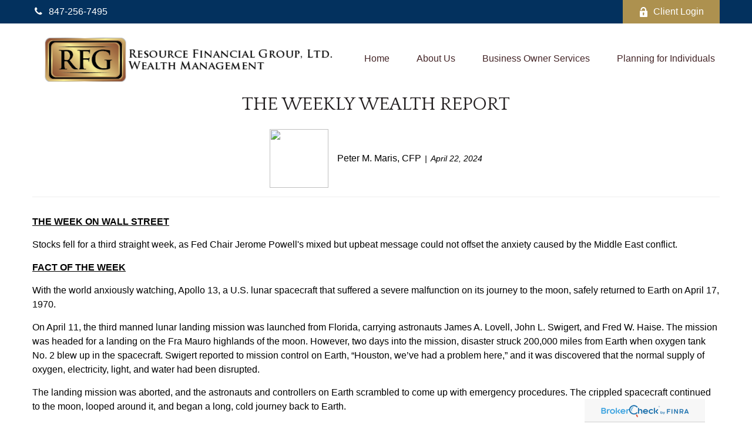

--- FILE ---
content_type: text/html; charset=utf-8
request_url: https://www.rfgltd.com/blog/the-weekly-wealth-report-172
body_size: 12200
content:




<!DOCTYPE html>

<html class="no-js" lang="en">
<head id="Head1">
    <link data-testid="canonical-link" rel="canonical" href="https://www.rfgltd.com/blog/the-weekly-wealth-report-172" />
    
<!-- Google Tag Manager -->
    <script>
    (function(w,d,s,l,i){w[l]=w[l]||[];w[l].push({'gtm.start':
    new Date().getTime(),event:'gtm.js'});var f=d.getElementsByTagName(s)[0],
    j=d.createElement(s),dl=l!='dataLayer'?'&l='+l:'';j.async=true;j.src=
    'https://www.googletagmanager.com/gtm.js?id='+i+dl;f.parentNode.insertBefore(j,f);
    })(window, document, 'script', 'dataLayer','GTM-WGB23D3');</script>
<!-- End Google Tag Manager -->



    
<meta charset="utf-8">
<meta http-equiv="X-UA-Compatible" content="IE=edge">
<!--[if (gte IE 9)|!(IE)]><!-->
<meta name="viewport" content="width=device-width, initial-scale=1.0">
<!--<![endif]-->
<meta name="generator" content="FMG Suite">



            <link rel="shortcut icon" type="image/x-icon" href="//static.fmgsuite.com/media/images/7a29871a-c4d7-4573-ad72-3033a33378c3.ico" />







<title>The Weekly Wealth Report | Resource Financial Group LTD.</title><meta name="robots" content="index, follow"/><meta name="twitter:card" content="summary"><meta prefix="og: http://ogp.me/ns#" property="og:title" content="The Weekly Wealth Report"/><meta name="twitter:title" content="The Weekly Wealth Report"/><meta prefix="og: http://ogp.me/ns#" property="og:description" content="THE WEEK ON WALL STREET Stocks fell for a third straight week, as Fed Chair Jerome Powell's mixed but upbeat message could not offset the anxiety caused by the Middle East conflict. FACT OF THE WEEK With the world anxiously watching,..."/><meta name="twitter:description" content="THE WEEK ON WALL STREET Stocks fell for a third straight week, as Fed Chair Jerome Powell's mixed but upbeat message could not offset the anxiety caused by the Middle East conflict. FACT OF THE WEEK With the world anxiously watching,..."/><meta prefix="og: http://ogp.me/ns#" property="og:type" content="article"/><meta prefix="og: http://ogp.me/ns#" property="og:site_name" content="Resource Financial Group LTD."/><meta prefix="og: http://ogp.me/ns#" property="og:url" content="https://www.rfgltd.com/blog/the-weekly-wealth-report-172"/>
    


<script type="application/ld+json">
    {
  "@context": "https://schema.org",
  "@type": "FinancialService",
  "@id": "http://www.rfgltd.com/",
  "name": "Resource Financial Group LTD.",
  "logo": "//static.fmgsuite.com/media/images/aa6e0bbd-8ef6-4b9e-9822-9d4ca1a0187d.png",
  "image": "//static.fmgsuite.com/media/PortraitImageFMG/variantSize/4ac09ded-d405-499b-87ce-bf0a00631855.jpg",
  "url": "http://www.rfgltd.com/",
  "telephone": "847-256-7495",
  "priceRange": "N/A",
  "address": {
    "@type": "PostalAddress",
    "streetAddress": "1000 Skokie Boulevard, Suite 525",
    "addressLocality": "Wilmette",
    "addressRegion": "IL",
    "postalCode": "60091",
    "addressCountry": "US"
  },
  "location": [
    {
      "@type": "PostalAddress",
      "streetAddress": "1000 Skokie Boulevard, Suite 525",
      "addressLocality": "Wilmette",
      "addressRegion": "IL",
      "postalCode": "60091",
      "addressCountry": "US",
      "telephone": "847-256-7495",
      "faxNumber": "847-256-7497"
    }
  ],
  "sameAs": [
    "https://twitter.com/rfgltd",
    "https://www.linkedin.com/company/resource-financial-group-ltd-",
    "https://www.facebook.com/rfg.ltd"
  ]
}
</script>


<link rel="stylesheet" type="text/css" media="" href="//static.fmgsuite.com/site/templates/007/dist/7ac.css?v=2.86.45.38453.3167" />    <link rel="stylesheet" type="text/css" href="//static.fmgsuite.com/site/globalassets/template7/css/global-asset-styles.css" />
    
    

        <style type="text/css">

    @import url(https://fonts.googleapis.com/css?family=Quattrocento);



/* #211D1E  #03315E #ad914f */
:root{
--paletteColor1: #211D1E;
--paletteColor2: #03315E;
--paletteColor3: #ad914f;

--paletteColor1H: 345;
--paletteColor1S: 6.5%;
--paletteColor1L: 12.2%;

--paletteColor2H: 210;
--paletteColor2S: 93.8%;
--paletteColor2L: 19%;

--paletteColor3H: 43;
--paletteColor3S: 37.3%;
--paletteColor3L: 49.4%;
}
a{
    color:#ad914f;
}
h1, h2, h3, h4,
h1 a, h2 a, h3 a, h4 a
{color:#211D1E;}

.c-svg path{
    fill: #211D1E;
}
.c-vcard-download--link {
    color: #211D1E;
}


.back-to-top{background: #ad914f; }

.c-topnav__navbar {
    background: #ad914f;
}

.c-topnav__menu-item .c-topnav__menu-text {
    color: #fff;
}

.angleLeft,
.angleRight {
    background: #fff;
}
.c-topnav__submenu {
    background:rgba(83,94,92,1);
}
.c-topnav__menu-item:hover .c-topnav__menu-text {
    background: #ad914f;
    color: #fff;
}

li.c-topnav__submenu-item a {
    color: #fff;
}

.c-circle {
    background:rgba(47,54,52,1);
}
@media (min-width:992px) {

    .c-topbar {
        background:#03315E;
        color:#fff;
    }
    .c-topbar a {
        color:#c1c1c1;
    }
    .c-topbar a:not(.c-social-media--link):hover{
        color:#ad914f;
    }
    .c-topnav__navbar {
        background:none;
    }

    .c-topnav__menu-item .c-topnav__menu-text {
        color: #03315E;
    }
    .c-topnav__menu-item .c-topnav__menu-text.selected{
        background: #ad914f;
        color: #fff;
    }

    .c-topnav__submenu {
        background:rgba(34,34,34,.95);
    }

    .c-topnav__menu-item:hover .c-topnav__menu-text {
        background:#ad914f;
        opacity:.80;
    }

    .c-topnav__submenu-item:hover{
        background:#ad914f;
    }
    
} /* END MEDIA */

/*HERO*/


@media (min-width: 992px) {
    .top-bar  {background:#03315E;}
}

.c-btn {
    color: #ad914f;
    background: none;
    border: solid 1px #ad914f;
}

.c-btn:hover,
.c-btn:focus,
.c-btn:active {
    text-decoration: none;
    color: #fff;
    background-color: #ad914f;
}
.c-additional__content {
    background-color: #F8F8F5;
}

.c-additional__content--small .c-accordion__link {
    background: #ad914f;
}

.c-additional__content nav a {
    color: #03315E;
}
.c-additional__content nav a:hover{
   background: #ad914f;
   color: #fff;
}

.c-additional__content nav .selected {
    color: #fff;
    background: #ad914f;
}

.c-additional__content h4 a {
    color: #666;
}

.c-additional__content .viewAll a,
.c-additional__content h4 a:hover {
    color: #03315E;
}

.c-additional__content--small .panel-heading {
    background: #ad914f;
}

.c-matter-flag__body {
    background: #ad914f;
}
.c-matter-flag__body:hover{
    opacity:.95;
}
.c-team-member__info a{
    color:#ad914f;
}

footer {
    background: #03315E;
    color: #fff;
}

footer h4 {
    color: #fff;
    text-decoration:underline;
}

footer a {
    color: #fff;
}
footer a:hover{
    color: #D8D8D6;
}
.quickLinks ul a {
    color: #fff;
}
.quickLinks ul a:hover{
    color: #D8D8D6;
}
footer .c-socialMedia a {
    color: #fff;
}

footer .c-socialMedia a:hover {
   color: #fff;
}


.article-008 th,
.article-012 th,
.article-017 th {background-color:#ad914f}

/*CONTENT GATE MODAL*/
.c-popup__submit {
    color:#ad914f; border-color:#ad914f; background:#ad914f;
}
.c-popup__submit:hover {
    opacity:0.75;
}

.c-matter__meta {
    color: #211D1E;
}

.c-matter__pull-quote {
    background-color: #ad914f;
    color: #fff;
}

/*EVENTS
//==================================================*/
.c-event__date-box {
    border-color: #ad914f;
}
.c-event-date--day {
    color: #ad914f;
}

body, .hero-container div, .body-container div, .footer-container div, a, input, textarea, .note, p,
.page-contact .contact-block p, .c-header-centered .c-topbar__inner p,
.page-contact .contact-block .contact-block__info .contact span{font-family: Tahoma, sans-serif; font-size: 16px;}
.tip, .note    {font-size: 14px !important;}
.socialMedia a {font-size:25px!important;}

    


:root{
    --bodyFontFamily: Tahoma, sans-serif;
}


h1, h1 a, h2, h2 a, h3, h3 a, h4, h4 a  {font-family: Quattrocento, serif;}

h1, h1 a                    {font-size: 2em;}
h2, h2 a                    {font-size: 1.5em;}
h3, h3 a                    {font-size: 1.17em;}
header h3		            {font-size: 34px;}
h4, h4 a                    {font-size: 18px;}
header h4		            {font-size: 24px;}

:root{
--headingFontFamily:Quattrocento, serif;
}

        </style>
            <style type="text/css">
.readmoreButton a {border-radius:6px; font-size:13px; padding:7px 5px; background-color:#470070; color:#fff;}
        </style>

    

    
    
    





<link rel="stylesheet" type="text/css" href="https://fmg-websites-custom.s3.amazonaws.com/ian/dev_theme_fixes/dev-theme-fix.css" /><style>
.c-header #agentLogo {
    max-width: 525px;
    max-height: 100.14px;
    width: 100%;
    height: auto;
    display: none;
}

body {
color:#000000 !important;
}

@media screen and (min-width: 992px) {
.homepage #section_0 .owl-item {
   height: 75vh;
}
.homepage #section_0 .owl-item .c-rotator__image {
   height: 75vh;
}
}

/* Mobile Responsive Rotator Section */
@media screen and (max-width: 991px) {
    /* Set the mobile rotator height here */
    .homepage #section_0.section_Rotator .c-rotator__image,
    .homepage #section_0.section_Rotator .owl-item {
        height: 56vw;
    }
    /* Set the mobile rotator header height here */
    .homepage #section_0 .c-rotator--title {
        font-size: 24px !important;
    }
    /* Set the mobile rotator subtitle height here */
    .homepage #section_0 .c-rotator--description {
        font-size: 16px !important;
    }
}
</style>

    <!--[if lt IE 9]>
        <script type="text/javascript" src="//static.fmgsuite.com/site/templates/shared/scripts/html5shiv.min.js?v=2.86.45.38453.3167"></script>
        <script type="text/javascript" src="//static.fmgsuite.com/site/templates/shared/scripts/html5shiv-printshiv.min.js?v=2.86.45.38453.3167"></script>
        <script type="text/javascript" src="//static.fmgsuite.com/site/templates/shared/scripts/respond.js?v=2.86.45.38453.3167"></script>
        <link rel="stylesheet" type="text/css" media="" href="//static.fmgsuite.com/site/templates/bootstrap/3.3.4/css/bootstrap-disable-responsive.css?v=2.86.45.38453.3167" />
    <![endif]-->

    



<script async type="text/javascript">
  var FMG = {
    "RootLocation": "https://www.rfgltd.com/",
    "SecureLocation": "https://www.fmgwebsites.com/B7361636-9698-4928-A196-3BF457A91234/",
    "PrimaryLocation": "http://www.rfgltd.com/",
    "LeavingSiteDisclaimer": null,
    "PartyPublicIdentifier": "342346",
    "EbookBGType": "0"
  };
</script>

<script>
  (function(h,o,u,n,d) {
    h=h[d]=h[d]||{q:[],onReady:function(c){h.q.push(c)}}
    d=o.createElement(u);d.async=1;d.src=n
    n=o.getElementsByTagName(u)[0];n.parentNode.insertBefore(d,n)
  })(window,document,'script','https://www.datadoghq-browser-agent.com/us1/v5/datadog-rum.js','DD_RUM')

    window.DD_RUM.onReady(function () {
        // regex patterns to identify known bot instances:
        let botPattern = "(googlebot\/|bot|Googlebot-Mobile|Googlebot-Image|Google favicon|Mediapartners-Google|bingbot|slurp|java|wget|curl|Commons-HttpClient|Python-urllib|libwww|httpunit|nutch|phpcrawl|msnbot|jyxobot|FAST-WebCrawler|FAST Enterprise Crawler|biglotron|teoma|convera|seekbot|gigablast|exabot|ngbot|ia_archiver|GingerCrawler|webmon |httrack|webcrawler|grub.org|UsineNouvelleCrawler|antibot|netresearchserver|speedy|fluffy|bibnum.bnf|findlink|msrbot|panscient|yacybot|AISearchBot|IOI|ips-agent|tagoobot|MJ12bot|dotbot|woriobot|yanga|buzzbot|mlbot|yandexbot|purebot|Linguee Bot|Voyager|CyberPatrol|voilabot|baiduspider|citeseerxbot|spbot|twengabot|postrank|turnitinbot|scribdbot|page2rss|sitebot|linkdex|Adidxbot|blekkobot|ezooms|dotbot|Mail.RU_Bot|discobot|heritrix|findthatfile|europarchive.org|NerdByNature.Bot|sistrix crawler|ahrefsbot|Aboundex|domaincrawler|wbsearchbot|summify|ccbot|edisterbot|seznambot|ec2linkfinder|gslfbot|aihitbot|intelium_bot|facebookexternalhit|yeti|RetrevoPageAnalyzer|lb-spider|sogou|lssbot|careerbot|wotbox|wocbot|ichiro|DuckDuckBot|lssrocketcrawler|drupact|webcompanycrawler|acoonbot|openindexspider|gnam gnam spider|web-archive-net.com.bot|backlinkcrawler|coccoc|integromedb|content crawler spider|toplistbot|seokicks-robot|it2media-domain-crawler|ip-web-crawler.com|siteexplorer.info|elisabot|proximic|changedetection|blexbot|arabot|WeSEE:Search|niki-bot|CrystalSemanticsBot|rogerbot|360Spider|psbot|InterfaxScanBot|Lipperhey SEO Service|CC Metadata Scaper|g00g1e.net|GrapeshotCrawler|urlappendbot|brainobot|fr-crawler|binlar|SimpleCrawler|Livelapbot|Twitterbot|cXensebot|smtbot|bnf.fr_bot|A6-Indexer|ADmantX|Facebot|Twitterbot|OrangeBot|memorybot|AdvBot|MegaIndex|SemanticScholarBot|ltx71|nerdybot|xovibot|BUbiNG|Qwantify|archive.org_bot|Applebot|TweetmemeBot|crawler4j|findxbot|SemrushBot|yoozBot|lipperhey|y!j-asr|Domain Re-Animator Bot|AddThis)";

        let regex = new RegExp(botPattern, 'i');

        // define var conditionalSampleRate as 0 if the userAgent matches a pattern in botPatterns
        // otherwise, define conditionalSampleRate as 100
        let conditionalSampleRate = regex.test(navigator.userAgent) ? 0 : .025

        window.DD_RUM.init({
            clientToken: 'pub01ff75491ac52c89c0770a5b96a0cb50',
            applicationId: '4f1a5a1e-ac0b-48dd-9db8-a3c9ec1bb028',
            site: 'datadoghq.com',
            service: 'cms',
            env: 'prod',
            version: 'cms-main-3167',
            allowedTracingUrls: [{ match: "https://www.rfgltd.com/", propagatorTypes:["datadog"]}],
            sessionSampleRate: conditionalSampleRate,
            sessionReplaySampleRate: 20,
            trackUserInteractions: true,
            trackResources: true,
            trackLongTasks: true,
            defaultPrivacyLevel: 'mask-user-input',
        });
    })
</script>

<!-- Global site tag (gtag.js) - Google Analytics -->
<script async src="https://www.googletagmanager.com/gtag/js?id=UA-19784351-1"></script>
<script>
	window.dataLayer = window.dataLayer || [];
	function gtag(){window.dataLayer.push(arguments);}
	gtag('js', new Date());
	gtag('config', 'UA-19784351-1', { 'public_id': '342346' });
	gtag('config', 'G-90NR43CZBZ', { 'public_id': '342346', 'groups': 'fmg' });
</script>
    
    
</head>

<body  class="subpage page-blog-the-weekly-wealth-report-172">
    
<!-- Google Tag Manager (noscript) -->
    <noscript><iframe src="https://www.googletagmanager.com/ns.html?id=GTM-WGB23D3"
    height="0" width="0" style="display:none;visibility:hidden"></iframe></noscript>
<!-- End Google Tag Manager (noscript) -->




    <a class="back-to-top" href="#top" role="button" aria-label="Click to return to the top of the page"><i class="fa fa-angle-up"></i></a>






<header  class="c-header c-header-modern c-header-modern--withtopbar c-header--optimized  " style=background-color:#ffffff>



        <div id="broker-check" class="floating-broker-check">
            <a href="//brokercheck.finra.org/" target="_blank">
                <img src="//static.fmgsuite.com/site/templates/global/img/brokerCheck-bar-logo.png" alt="Broker Check" />
            </a>
        </div>

                <div class="c-topbar" style=background-color:#03315e>
                <div class="c-topbar__container o-container" style="">
                    <div class="c-topbar__inner" style="color:#ffffff;">
                            <div class="c-topbar-location--primary">
                                                                    <div class="c-topbar__phone-email">
                                                <div class="c-topbar-phone">
                                                    <a class="c-topbar-phone--link" href="tel:8472567495" style="color:#ffffff;">
                                                        <i class="fa fa-phone fa-fw  c-topbar-phone-icn c-phone--icn"></i>847-256-7495
                                                    </a>
                                                </div>
                                                                            </div>

                            </div>
                                                    <div class="c-topbar-cta-links">
                                                                    <div class="c-header-btn">
                                        <a href="./p/client-login"  class="c-header-btn--link" style="color:#ffffff; background-color:rgba(173, 145, 79, 1); border-width:2px; border-color:#ad914f;" data-text-hover="#ffffff" data-bg-color-hover="rgba(3, 49, 94, 1)" data-border-color-hover="#032f60">
                                                <i class="c-icn--lockopen"></i>
                                            Client Login
                                        </a>
                                    </div>
                            </div>
                    </div>
                </div>
            </div>
    <div class="c-header--overylay" style="">
        <div class="c-header__container o-container" style="">
            <div class="c-header__inner">
                <div class="c-template__logo">

                    


    <a href="https://www.rfgltd.com/" class="c-logo--link">
        <img id="agentLogo" src="//static.fmgsuite.com/media/images/aa6e0bbd-8ef6-4b9e-9822-9d4ca1a0187d.png" class="c-logo--image img-responsive" alt="Resource Financial Group LTD. Home" />
    </a>

                </div>

                <div class="c-header-content ">
                    

    <style>
    /* Text color */
        
            .c-topnav__menu-item .c-topnav__menu-text.c-topnav__menu-text.c-topnav__menu-text {
                     color: #442527;
                                     background: #ffffff;
            }
        
        
            .c-topnav__navbar-btn .c-navbar__toggle .c-center-bar,
            .c-navbar__toggle .c-center-bar:before, .c-navbar__toggle .c-center-bar:after {
                background-color: #442527;
            }
        

        .c-topnav__menu-item:hover .c-topnav__menu-text.c-topnav__menu-text.c-topnav__menu-text {
             color: #442527;
             background: #f8f8f8;
             opacity: .8;
        }
            
        .c-topnav__menu-item .c-topnav__menu-text.c-topnav__menu-text.c-topnav__menu-text.selected{
            opacity:.95;
        }
        
                        
                .c-topnav__menu-item .c-topnav__menu-text.c-topnav__menu-text.c-topnav__menu-text span:after{
                    background: #442527;
                }
                

    /* No toggle */
                
                @media (max-width:992px) {
                    nav.c-topnav__navbar.c-topnav__navbar.c-topnav__navbar {
                      background-color: #ffffff;
                    }
                }
                
    </style>

<nav id="mainNav" data-tag="qa-nav-007" class="c-topnav__navbar c-nav-Modern c-nav-text--center c-header--optimized" style="">
    <div class="c-topnav__outer-wrapper">
        <div class="c-topnav__navbar-btn">
            <button type="button" class="c-navbar__toggle js-navbar__toggle">
                <span class="sr-only">Menu</span>
                <div class="c-hambuger-bar c-center-bar"></div>
            </button>
        </div>
            <div class="c-template__logo--mobile ">

                


    <a href="https://www.rfgltd.com/" class="c-logo--link">
        <img id="agentLogoMobile" src="//static.fmgsuite.com/media/images/aa6e0bbd-8ef6-4b9e-9822-9d4ca1a0187d.png" class="c-logo--image img-responsive" alt="Resource Financial Group LTD. Home" />
    </a>

            </div>


        <div class="c-topnav__navwrapper js-circle-nav">
<ul class="c-topnav__container"><li class="c-topnav__menu-item c-nav__dropdown"><a class="c-topnav__menu-text" href="https://www.rfgltd.com/" role="button" aria-expanded="false"><span>Home</span></a></li><li class="c-topnav__menu-item c-nav__dropdown"><a class="c-topnav__menu-text" href="https://www.rfgltd.com/about-us" role="button" aria-expanded="false"><span>About Us</span></a><a class="js-dropdown__toggle" href="javascript:void(0)" data-toggle="dropdown" target="_self" role="button" aria-label="Toggle menu item"><span><span class="subnavButton">&nbsp;</span><span class="angleDown angleLeft"></span><span class="angleDown angleRight"></span></span></a><ul class="c-topnav__submenu js-accordion__submenu"><li class="c-topnav__submenu-item"><a href="https://www.rfgltd.com/team">RFG Team</a></li><li class="c-topnav__submenu-item"><a href="https://www.rfgltd.com/p/prospective-clients">Prospective Clients</a></li><li class="c-topnav__submenu-item"><a href="https://www.rfgltd.com/contact">Contact Us</a></li><li class="c-topnav__submenu-item"><a href="https://www.rfgltd.com/p/our-unique-wealth-management-process">RFG Process</a></li><li class="c-topnav__submenu-item"><a href="https://www.rfgltd.com/blog">Newsroom</a></li><li class="c-topnav__submenu-item"><a href="https://www.rfgltd.com/p/communication">Communication</a></li></ul></li><li class="c-topnav__menu-item c-nav__dropdown"><a class="c-topnav__menu-text" href="#" role="button" aria-expanded="false"><span>Business Owner Services</span></a><a class="js-dropdown__toggle" href="javascript:void(0)" data-toggle="dropdown" target="_self" role="button" aria-label="Toggle menu item"><span><span class="subnavButton">&nbsp;</span><span class="angleDown angleLeft"></span><span class="angleDown angleRight"></span></span></a><ul class="c-topnav__submenu js-accordion__submenu"><li class="c-topnav__submenu-item"><a href="https://www.rfgltd.com/strategic-business-process">Strategic Business Process</a></li><li class="c-topnav__submenu-item"><a href="https://www.rfgltd.com/ignitingmomentum">Igniting Momentum</a></li><li class="c-topnav__submenu-item"><a href="https://www.rfgltd.com/retirement-plan-services">Retirement Plan Services</a></li><li class="c-topnav__submenu-item"><a href="https://www.rfgltd.com/insurance-planning">Insurance Planning</a></li><li class="c-topnav__submenu-item"><a href="https://www.rfgltd.com/business-succession-planning">Business Succession Planning</a></li></ul></li><li class="c-topnav__menu-item c-nav__dropdown"><a class="c-topnav__menu-text" href="#" role="button" aria-expanded="false"><span>Planning for Individuals</span></a><a class="js-dropdown__toggle" href="javascript:void(0)" data-toggle="dropdown" target="_self" role="button" aria-label="Toggle menu item"><span><span class="subnavButton">&nbsp;</span><span class="angleDown angleLeft"></span><span class="angleDown angleRight"></span></span></a><ul class="c-topnav__submenu js-accordion__submenu"><li class="c-topnav__submenu-item"><a href="https://www.rfgltd.com/p/investment-planning">Investment Management</a></li><li class="c-topnav__submenu-item"><a href="https://www.rfgltd.com/p/retirement-planning-and-ira-distribution-analysis">Retirement Planning</a></li><li class="c-topnav__submenu-item"><a href="https://www.rfgltd.com/p/income-tax-planning-and-reduction-strategies">Income Tax Planning</a></li><li class="c-topnav__submenu-item"><a href="https://www.rfgltd.com/p/estate-planning">Estate Planning</a></li><li class="c-topnav__submenu-item"><a href="https://www.rfgltd.com/p/long-term-care-planning">Long Term Care Planning</a></li><li class="c-topnav__submenu-item"><a href="https://www.rfgltd.com/p/family-wealth-planning">Family Wealth Planning</a></li><li class="c-topnav__submenu-item"><a href="https://www.rfgltd.com/p/second-opinion-service">Second Opinion Service</a></li><li class="c-topnav__submenu-item"><a href="https://www.rfgltd.com/p/personalized-experience-and-communication">Personalized Experience</a></li><li class="c-topnav__submenu-item"><a href="https://www.rfgltd.com/p/advanced-technology">Advanced Technology</a></li></ul></li></ul>

                    <div class="c-header-nav--btn">
                        <a href="./p/client-login"  class="c-header-nav-btn--link">

                            Client Login
                        </a>
                    </div>

        </div>
        <div class="c-circle js-circle__expand"></div>
        <!--/.navbar-collapse -->
    </div>
</nav>                </div>
            </div>
        </div>
    </div>
</header>





    <div class="body-container">
        <section id="content" class="o-content__container">
            
        <div class="o-container">
            <div class="o-container__item">
                <div class="o-grid__collapse">



    
    

    <div class="c-post c-post__post" itemprop="blogPost" itemscope itemtype="http://schema.org/BlogPosting">
        <div class="c-post-header">

            <h1 class="c-post-header__title" itemprop="headline">The Weekly Wealth Report</h1>
            <div class="c-post-details">
                    <div class="c-post-author">
                            <img class="c-post-author__image" src="//static.fmgsuite.com/media/TeamMemberPortrait/thumbnails/ed506299-5d4e-47cb-a40e-0adabc1151e6.jpg?v=1" />
                        <span class="c-post-author__text" itemprop="author">
                            Peter M. Maris, CFP
                        </span>
                    </div>


                <span class="c-post-header__date"><meta itemprop="datePublished" content="2024-04-22" />April 22, 2024</span>
            </div>

        </div>
        <div class="c-posts__content" itemprop="articleBody">
            <p><span style="text-decoration: underline;"><strong>THE WEEK ON WALL STREET</strong></span></p><p>Stocks fell for a third straight week, as Fed Chair Jerome Powell's mixed but upbeat message could not offset the anxiety caused by the Middle East conflict.</p><p><span style="text-decoration: underline;"><strong>FACT OF THE WEEK</strong></span></p><p>With the world anxiously watching, Apollo 13, a U.S. lunar spacecraft that suffered a severe malfunction on its journey to the moon, safely returned to Earth on April 17, 1970.</p><p>On April 11, the third manned lunar landing mission was launched from Florida, carrying astronauts James A. Lovell, John L. Swigert, and Fred W. Haise. The mission was headed for a landing on the Fra Mauro highlands of the moon. However, two days into the mission, disaster struck 200,000 miles from Earth when oxygen tank No. 2 blew up in the spacecraft. Swigert reported to mission control on Earth, &#8220;Houston, we&#8217;ve had a problem here,&#8221; and it was discovered that the normal supply of oxygen, electricity, light, and water had been disrupted.</p><p>The landing mission was aborted, and the astronauts and controllers on Earth scrambled to come up with emergency procedures. The crippled spacecraft continued to the moon, looped around it, and began a long, cold journey back to Earth.</p><p>The astronauts and mission control were faced with enormous logistical problems in stabilizing the spacecraft and its oxygen supply, as well as running on batteries due to the loss of the fuel cells to allow successful reentry into Earth&#8217;s atmosphere. Navigation was another problem, and Apollo 13&#8216;s course was repeatedly corrected with dramatic and untested maneuvers. On April 17, tragedy turned to triumph as the Apollo 13 astronauts touched down safely in the Pacific Ocean.</p><p style="text-align: center;"><img src="//static.fmgsuite.com/media/InlineContent/originalSize/96bf6da3-fdfc-4fa1-bd61-d9c939377964.jpg" class="inline-image" data-id="96bf6da3-fdfc-4fa1-bd61-d9c939377964" width="437" height="395" />&#160;</p><p><span style="text-decoration: underline;"><strong>MARKET MINUTE</strong></span></p><p><strong>Stocks Retreat</strong><br />Markets began the week rattled by further escalation in the Middle East over the weekend. A bit of good news punctuated an otherwise sour Monday, as a stronger-than-expected retail sales report showed consumers were spending despite rising inflation.</p><p>On Tuesday, remarks from Fed Chair Jerome Powell indicated a shift in thinking&#8212;from being confident to not-so-confident about interest rate cuts in 2024. He said rates might need to stay higher until the Fed meets their 2% inflation target. On Friday, the markets saw further declines, but investors were somewhat reassured by the perception that Thursday's retaliatory actions in the Middle East were restricted in scope.</p><p><strong>Silver Linings</strong><br />When stocks are in a downtrend, it&#8217;s important to keep perspective and realize that markets move in cycles. Here are a couple of bright spots from last week and perhaps some good news that may influence trading in the week ahead:</p><p>While Chair Powell said last week that the Fed may keep rates higher for longer, he also said the Fed does not intend to raise rates for now. Despite inflation concerns, individuals were in a spending mood in March. Retail sales increased 0.7% for the month, more than twice the consensus forecast. &#8220;Earning season&#8221; picks up during the next four weeks. For the week ending April 26, more than 800 companies will give updates on business conditions in Q1.</p><p><span style="text-decoration: underline;" /></p><p><span style="text-decoration: underline;"><strong>FINANCIAL STRATEGY OF THE WEEK</strong></span></p><p>Three Key Questions to Answer Before Taking Social Security<br />Social Security is a critical component of the retirement financial strategy for many Americans, so before you begin taking it, you should consider three important questions. The answers may affect whether you make the most of this retirement income source.</p><p><strong>When to Start?</strong><br />You have the choice of 1) starting benefits at age 62, 2) claiming them at your full retirement age, or 3) delaying payments until age 70. If you claim early, you can expect to receive a monthly benefit that will be lower than what you would have earned at full retirement. If you wait until age 70, you can expect to receive an even higher monthly benefit than you would have received if you had begun taking payments at your full retirement age. The decision of when to begin taking benefits may hinge on whether you need the income now or can wait and whether you think your lifespan will be shorter or longer than the average American.</p><p><strong>Should I Continue to Work?</strong><br />Work provides income and personal satisfaction, and may increase your Social Security benefits. However, if you begin taking benefits prior to your full retirement age and continue to work, your benefits will be reduced by $1 for every $2 in earnings above the prevailing annual limit ($22,320 in 2024). If you work during the year in which you attain full retirement age, your benefits will be reduced by $1 for every $3 in earnings over a different annual limit ($59,520 in 2024) until the month you reach full retirement age. After you attain your full retirement age, earned income no longer reduces benefit payments.</p><p><strong>How Can I Maximize My Benefit?</strong><br />The easiest way to maximize your monthly Social Security benefit is to simply wait until you turn age 70 before receiving payments.</p>
        </div>
    </div>




    </div>
</div>
</div>

        </section>
    </div>
    <div class="footer-container">
        <footer>
            <section class="o-container c-footer__container">
                <div class="o-grid__collapse">
                    <div class="c-footer__contact">
<div class="contact">
    <h4>Contact</h4>
    <div class="moonlight-contact-information">
        <p class="moonlight-phone">Office:&nbsp;<a href='tel:8472567495'>847-256-7495</a></p>
            <p class="moonlight-fax">Fax: <span>847-256-7497</span></p>
        <div class="moonlight-address_block">
            <p class="moonlight-address1">1000 Skokie Boulevard</p>
                <p class="moonlight-address2">Suite 525</p>
                            <p>
                    <span class="moonlight-city">Wilmette,</span>
                    <span class="moonlight-region">IL</span>
                    <span class="moonlight-postalcode">60091</span>
                </p>
                    </div>

            <a href="/cdn-cgi/l/email-protection#5323362736213e132135343f27377d303c3e" itemprop="email">
                <span class="__cf_email__" data-cfemail="bdcdd8c9d8cfd0fdcfdbdad1c9d993ded2d0">[email&#160;protected]</span>
            </a>
    </div>
    <div class="c-socialMedia">
            <a href="https://www.facebook.com/rfg.ltd" target="_blank" rel="noopener noreferrer" class="facebook" aria-label="Facebook">
                <i class="fa fa-facebook" aria-hidden="true"></i>
            </a>
                    <a href="https://twitter.com/rfgltd" target="_blank" rel="noopener noreferrer" class="twitter" aria-label="Twitter">
                <i class="fa fa-twitter" aria-hidden="true"></i>
            </a>
                    <a href="https://www.linkedin.com/company/resource-financial-group-ltd-" target="_blank" rel="noopener noreferrer" class="linkedin" aria-label="LinkedIn">
                <i class="fa fa-linkedin" aria-hidden="true"></i>
            </a>
                    </div>
</div>                    </div>
                    <div class="c-footer__quick-links">
                            <section class="quickLinks">
                                <h4>Quick Links</h4>
                                <ul><li><a href="https://www.rfgltd.com/resource-center/retirement">Retirement</a></li><li><a href="https://www.rfgltd.com/resource-center/investment">Investment</a></li><li><a href="https://www.rfgltd.com/resource-center/estate">Estate</a></li><li><a href="https://www.rfgltd.com/resource-center/insurance">Insurance</a></li><li><a href="https://www.rfgltd.com/resource-center/tax">Tax</a></li><li><a href="https://www.rfgltd.com/resource-center/money">Money</a></li><li><a href="https://www.rfgltd.com/resource-center/lifestyle">Lifestyle</a></li><li><a href="https://www.rfgltd.com/resource-center/articles">Latest Articles</a></li><li><a href="https://www.rfgltd.com/resource-center/videos">All Videos</a></li><li><a href="https://www.rfgltd.com/resource-center/calculators">All Calculators</a></li></ul>
                            </section>
                    </div>
                    <div class="c-footer__disclosure">
                        <section class="note">

<div class="shared__BrokerDealerDisclosure">
    <p class="FormCRS">Osaic <a target="_blank" href="https://www.osaic.com/crs">Form CRS</a></p>
</div>

                                                            <p class="boker-check-disclaimer">Check the background of your financial professional on FINRA's <a href="//brokercheck.finra.org/" target="_blank" rel="noopener noreferrer">BrokerCheck</a>.</p>

                            

<p class="globalDisclosure">The content is developed from sources believed to be providing accurate information. 
        The information in this material is not intended as tax or legal advice. Please consult legal or tax professionals 
        for specific information regarding your individual situation. Some of this material was developed and produced by 
        FMG Suite to provide information on a topic that may be of interest. FMG Suite is not affiliated with the named 
        representative, broker - dealer, state - or SEC - registered investment advisory firm. The opinions expressed and 
        material provided are for general information, and should not be considered a solicitation for the purchase or 
        sale of any security.</p>


<p class="globalPersonalInformationLink">
    We take protecting your data and privacy very seriously. As of January 1, 2020 the <a href="https://oag.ca.gov/privacy/ccpa" target="_blank">California Consumer Privacy Act (CCPA)</a> suggests the following link as an extra measure to safeguard your data: <a href="https://www.rfgltd.com/donotsellmypersonalinformation" target="_self">Do not sell my personal information</a>.
</p>

                            <p class="globalCopyright">Copyright 2025 FMG Suite.</p>
                            <p class="globalDisclaimer"><p>Advisory Services offered through Resource Financial Group, Ltd., a Registered Investment Advisor. Securities offered through Osaic Wealth, Inc., Member <a href="https://www.finra.org/" target="_blank" rel="noopener">FINRA</a>/<a href="https://www.sipc.org/" target="_blank" rel="noopener">SIPC</a>. Resource Financial Group, Ltd. and Osaic Wealth, Inc. are separate entities.&#160;</p><p><br /></p><p><br /></p><p>Please click here to read our <a href="https://files.constantcontact.com/4b6da3fa701/a61caf62-9bca-401c-9aab-c8c52171d48d.pdf" target="_blank" rel="noopener" title="Form CRS - Osaic 2024">Form CRS</a></p></p>
                        </section>
                    </div>
                </div>
                <div class="o-grid__collapse">
                    <div class="c-footer__custom"></div>
                </div>
                <div class="rule2">&#160;</div>
            </section>
        </footer>
    </div>

    <!-- /container -->

    <script data-cfasync="false" src="/cdn-cgi/scripts/5c5dd728/cloudflare-static/email-decode.min.js"></script><script type="text/javascript" src="//static.fmgsuite.com/site/templates/007/dist/scripts.js?v=2.86.45.38453.3167"></script>
    <script type="text/javascript" src="//static.fmgsuite.com/site/globalassets/template7/js/global-asset-scripts.js"></script>
    
    
    <script type="text/javascript" src="//static.fmgsuite.com/site/templates/shared/scripts/vcard.js?v=2.86.45.38453.3167"></script>
    
<script>
  !function(f,b,e,v,n,t,s)
  {if(f.fbq)return;n=f.fbq=function(){n.callMethod?
  n.callMethod.apply(n,arguments):n.queue.push(arguments)};
  if(!f._fbq)f._fbq=n;n.push=n;n.loaded=!0;n.version='2.0';
  n.queue=[];t=b.createElement(e);t.async=!0;
  t.src=v;s=b.getElementsByTagName(e)[0];
  s.parentNode.insertBefore(t,s)}(window, document,'script',
  'https://connect.facebook.net/en_US/fbevents.js');
  fbq('init', '337145050345101');  fbq('track', 'PageView');
</script><noscript><img height="1" width="1" style="display:none" src="https://www.facebook.com/tr?id=337145050345101&ev=PageView&noscript=1" /></noscript><script src="https://fmg-websites-custom.s3.amazonaws.com/front-end-snippets/js/front-end-snippets.js"></script><script>
$(document).ready(function () {
    var newLogo = '//static.fmgsuite.com/media/images/86fa0d64-3a9c-4ff4-979e-f3c1e7570380.png';
  
    $('.c-header #agentLogo').attr('src', newLogo).show();
});

var emailSet1 = ['peterm@rfgltd.com'];
 addContactEmails(emailSet1, 'Wilmette Office');
</script>


    <!--[if gt IE 8]><!-->
    <!--<![endif]-->
    <!--[if lt IE 9]>
        <script type="text/javascript" src="//static.fmgsuite.com/site/templates/global/js/excanvas.min.js?v=2.86.45.38453.3167"></script>
        <script type="text/javascript" src="//static.fmgsuite.com/site/templates/shared/scripts/jquery.flot-0.8.3.js?v=2.86.45.38453.3167"></script>
        <script type="text/javascript" src="//static.fmgsuite.com/site/templates/shared/scripts/jquery.flot.time.min.js?v=2.86.45.38453.3167"></script>
    <![endif]-->

    
    
    
    <script type="text/javascript" src="//static.fmgsuite.com/site/templates/global/js/article.js?v=2.86.45.38453.3167"></script>



<script defer src="https://static.cloudflareinsights.com/beacon.min.js/vcd15cbe7772f49c399c6a5babf22c1241717689176015" integrity="sha512-ZpsOmlRQV6y907TI0dKBHq9Md29nnaEIPlkf84rnaERnq6zvWvPUqr2ft8M1aS28oN72PdrCzSjY4U6VaAw1EQ==" data-cf-beacon='{"version":"2024.11.0","token":"97aa553e643349d18b7251dcef3339f8","r":1,"server_timing":{"name":{"cfCacheStatus":true,"cfEdge":true,"cfExtPri":true,"cfL4":true,"cfOrigin":true,"cfSpeedBrain":true},"location_startswith":null}}' crossorigin="anonymous"></script>
</body>
</html>

--- FILE ---
content_type: application/x-javascript
request_url: https://static.fmgsuite.com/site/templates/global/js/article.js?v=2.86.45.38453.3167
body_size: 462
content:
$(document).ready(function () {
    $(".galleryLink a").click(function () {
        var url = $(this).attr("href");
        $.fancybox('<iframe src="' + url + '" scrolling="no" frameborder="0" width="600" height="475"></iframe>');
        return false;
    });

    $("#btnGetContent").click(function () {
        $("#pinError").html("");
        $("#pinSuccess").html("");

        var pin = $("#txtPin").val();
        var pinSourceUrl = $("#pinSourceUrl").val();
        var siteLocation = secureLocation + "authorizecustompage/" + customPageID + "?pin=" + pin + "&isStage=" + isStage + "&sourceUrl=" + pinSourceUrl;
        $.getJSON(siteLocation + "&callback=?", function (data) {
            if (!data) {
                $("#pinError").html("Unknown error verifying PIN.");
            }
            if (data.success) {
                // Store PIN in cookie and reload page.
                var expDate = new Date();
                expDate.setTime(expDate.getTime() + (30 * 24 * 60 * 60 * 1000))
                var name = "CustomPagePIN_" + customPageID;
                document.cookie = name + "=" + pin + "; expires=" + expDate.toGMTString();
                $("#pinSuccess").html("Valid PIN. Loading content...");
                location.reload();
            }
            else {
                $("#pinError").html(data.message);
            }
        });
    });
});

--- FILE ---
content_type: application/x-javascript
request_url: https://fmg-websites-custom.s3.amazonaws.com/front-end-snippets/js/front-end-snippets.js
body_size: 6119
content:
// ------------------------------------------------------------------
// Link Topbar Address to Google Map 1.0
// ------------------------------------------------------------------

function topbarMapLink(googleLink) {
	var mapLink = '<a href="' + googleLink + '"></a>';
	// Wrap Address with Link
	$('.c-topbar-address--link').wrapAll(mapLink);
}

// ------------------------------------------------------------------
// Link Footer Address to Google Map 1.0
// ------------------------------------------------------------------

function footerMapLink(googleLink) {
	var mapLink = '<a href="' + googleLink + '"></a>';
	// Wrap Address with Link
	$('.moonlight-address_block').wrapAll(mapLink);
}

// ------------------------------------------------------------------
// Function for Injecting Emails into the Contact Page 1.0
// ------------------------------------------------------------------

function addContactEmails(emails, location) {
	$('.page-contact .contact-block').each(function () {
		var $this = $(this);
		// Hendersonville
		if ($this.find('h2').is(':contains(' + location + ')')) {
			for (var i = 0, l = emails.length; i < l; i++) {
				var emailLink = '<p><a href="mailto:' + emails[i] + '">' + emails[i] + '</a></p>';
				$this.find('h2').after(emailLink);
			}
		};
	});
};

// ------------------------------------------------------------------
// Generic Model Popup
// ------------------------------------------------------------------

function genericPopup() {
	jQuery(document).ready(function () {

		/* Check for Model Popup Content */
		if ($('#generic-popup').length > 0) {
			console.log("Generic Model Pop-up Activated!");

			// Add Uncertain Times Banner Model CSS
			$('head').append('<link rel="stylesheet" type="text/css" href="https://fmg-websites-custom.s3.amazonaws.com/front-end-snippets/css/generic-popup.css">');

			/* Model Control and Animation */

			// Get the modal
			var genericPopup = $("#generic-popup");

			// Get the <span> element that closes the modal
			var close = $("#generic-popup .generic-popup__close");

			// When the user clicks on <span> (x), close the modal
			close.click(function () {
				genericPopup.fadeOut();
			});

			// When the user clicks anywhere outside of the modal, close it
			$(window).click(function (e) {
				if (e.target.id == "generic-popup") {
					$(genericPopup).fadeOut();
				}
			});

			// Fade in Model when the page is loaded
			$(window).load(function () {
				$("#generic-popup").fadeIn();
			});
		} else {
			console.log("Generic Model Pop-up not found!");
			return
		}
	});
}

// ------------------------------------------------------------------
// Custom Form Popup
// ------------------------------------------------------------------

function formPopup(page) {
	jQuery(document).ready(function () {

		// Target Last Section=
		var target = $(page).find('#content section:last-of-type');

		/* Check id last section is a Form */
		if (target.hasClass('section_Form')) {
			// Add Class to Form
			target.addClass('form-popup__content').wrap('<div id="form-popup"></div>');
			// Add Close Button
			target.prepend('<span class="form-popup__close">x</span>');

			console.log("Custom Form Popup Activated!");

			// Add Uncertain Times Banner Model CSS
			$('head').append('<link rel="stylesheet" type="text/css" href="https://fmg-websites-custom.s3.amazonaws.com/front-end-snippets/css/form-popup.css">');

			/* Model Control and Animation */

			// Get the modal
			var formPopup = $("#form-popup");

			// Get the <span> element that closes the modal
			var close = $("#form-popup .form-popup__close");

			// When the user clicks on <span> (x), close the modal
			close.click(function () {
				formPopup.fadeOut();
				$("html").css("overflow", "auto");
			});

			// When the user clicks anywhere outside of the modal, close it
			$(window).click(function (e) {
				if (e.target.id == "form-popup") {
					$(formPopup).fadeOut();
					$('html').css('overflow', '');
				}
			});

			// Fade in Model when the page is loaded
			$(window).load(function () {
				$('html').css('overflow', 'hidden');
				$("#form-popup").fadeIn();
			});
		} else {
			console.log("Form not found, Popup Inactive.");
			return
		}
	});
}

function videoEmbed(page) {
	jQuery(document).ready(function () {
		// Add Video Side by Side Embed CSS
		$('head').append('<link rel="stylesheet" type="text/css" href="https://fmg-websites-custom.s3.amazonaws.com/front-end-snippets/css/video-sbs-embed.css">');

		if ($(page)[0]) {
			// Do something if class exists
			console.log("Video Embed Locator Activated");

			var videoEmbed = '<div class="video-sbs-embed-container"></div>',
				videoEmbedCOB = '<div class="cob-video-embed"><div class="video-sbs-embed-container"></div></div>';

			// Check for Side by Side with Video
			$('.section_SideBySide').each(function () {
				var $this = $(this);

				if ($this.find('iframe').length > 0) {
					console.log("Side by Side Video Embed Found");

					$this.find('.c-image__crop').remove();

					$this.find('iframe').appendTo($this.find('.wrap')).wrap(videoEmbed);
				}
			});

			//  Check COBs for video
			$('.section_Boxes .box').each(function () {
				var $this = $(this);

				if ($this.find('.c-box__paragraph iframe').length > 0) {
					console.log("COB Video Embed Found");

					// $this.find('.c-box-image img').remove();
					var imgHeight = $this.find('.c-box-image img').height(),
						videoHeight = $this.find('.cob-video-embed').outerHeight(),
						embedMarginHeight = ((imgHeight - videoHeight) / 2);

					// Remove Image from COB
					$this.find('.c-box-image img').remove();

					// Move Video to replace Image
					$this.find('iframe').prependTo($this.find('.c-box-image')).wrap(videoEmbedCOB);

					// Match original images height, and add margin.
					$this.find('.c-box-image').css('height', imgHeight);
					// console.log(videoHeight);
				}
			});
		}
	});
}